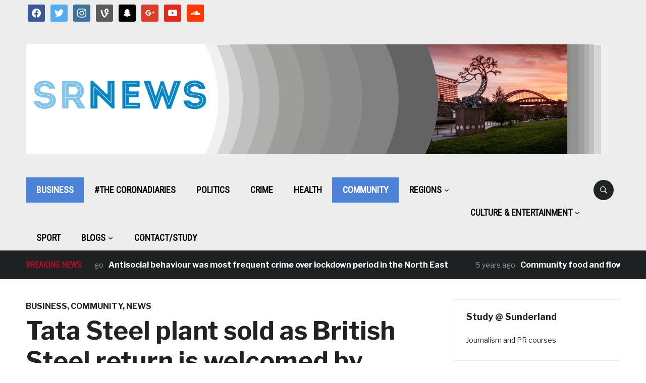

--- FILE ---
content_type: text/html; charset=UTF-8
request_url: https://www.sr-news.com/2016/06/01/british-steel-welcomed-by-unions/
body_size: 12253
content:
<!DOCTYPE html>
<html lang="en-GB">
<head>
    <meta charset="UTF-8">
    <meta name="viewport" content="width=device-width, initial-scale=1.0">
    <link rel="profile" href="http://gmpg.org/xfn/11">
    <link rel="pingback" href="https://www.sr-news.com/xmlrpc.php">

    <title>Tata Steel plant sold as British Steel return is welcomed by Unions &#8211; SR News</title>
<meta name='robots' content='max-image-preview:large' />
<link rel='dns-prefetch' href='//fonts.googleapis.com' />
<link rel="alternate" type="application/rss+xml" title="SR News &raquo; Feed" href="https://www.sr-news.com/feed/" />
<link rel="alternate" type="application/rss+xml" title="SR News &raquo; Comments Feed" href="https://www.sr-news.com/comments/feed/" />
<link rel="alternate" type="application/rss+xml" title="SR News &raquo; Tata Steel plant sold as British Steel return is welcomed by Unions Comments Feed" href="https://www.sr-news.com/2016/06/01/british-steel-welcomed-by-unions/feed/" />
<link rel="alternate" title="oEmbed (JSON)" type="application/json+oembed" href="https://www.sr-news.com/wp-json/oembed/1.0/embed?url=https%3A%2F%2Fwww.sr-news.com%2F2016%2F06%2F01%2Fbritish-steel-welcomed-by-unions%2F" />
<link rel="alternate" title="oEmbed (XML)" type="text/xml+oembed" href="https://www.sr-news.com/wp-json/oembed/1.0/embed?url=https%3A%2F%2Fwww.sr-news.com%2F2016%2F06%2F01%2Fbritish-steel-welcomed-by-unions%2F&#038;format=xml" />
<style id='wp-img-auto-sizes-contain-inline-css' type='text/css'>
img:is([sizes=auto i],[sizes^="auto," i]){contain-intrinsic-size:3000px 1500px}
/*# sourceURL=wp-img-auto-sizes-contain-inline-css */
</style>
<style id='wp-emoji-styles-inline-css' type='text/css'>

	img.wp-smiley, img.emoji {
		display: inline !important;
		border: none !important;
		box-shadow: none !important;
		height: 1em !important;
		width: 1em !important;
		margin: 0 0.07em !important;
		vertical-align: -0.1em !important;
		background: none !important;
		padding: 0 !important;
	}
/*# sourceURL=wp-emoji-styles-inline-css */
</style>
<style id='wp-block-library-inline-css' type='text/css'>
:root{--wp-block-synced-color:#7a00df;--wp-block-synced-color--rgb:122,0,223;--wp-bound-block-color:var(--wp-block-synced-color);--wp-editor-canvas-background:#ddd;--wp-admin-theme-color:#007cba;--wp-admin-theme-color--rgb:0,124,186;--wp-admin-theme-color-darker-10:#006ba1;--wp-admin-theme-color-darker-10--rgb:0,107,160.5;--wp-admin-theme-color-darker-20:#005a87;--wp-admin-theme-color-darker-20--rgb:0,90,135;--wp-admin-border-width-focus:2px}@media (min-resolution:192dpi){:root{--wp-admin-border-width-focus:1.5px}}.wp-element-button{cursor:pointer}:root .has-very-light-gray-background-color{background-color:#eee}:root .has-very-dark-gray-background-color{background-color:#313131}:root .has-very-light-gray-color{color:#eee}:root .has-very-dark-gray-color{color:#313131}:root .has-vivid-green-cyan-to-vivid-cyan-blue-gradient-background{background:linear-gradient(135deg,#00d084,#0693e3)}:root .has-purple-crush-gradient-background{background:linear-gradient(135deg,#34e2e4,#4721fb 50%,#ab1dfe)}:root .has-hazy-dawn-gradient-background{background:linear-gradient(135deg,#faaca8,#dad0ec)}:root .has-subdued-olive-gradient-background{background:linear-gradient(135deg,#fafae1,#67a671)}:root .has-atomic-cream-gradient-background{background:linear-gradient(135deg,#fdd79a,#004a59)}:root .has-nightshade-gradient-background{background:linear-gradient(135deg,#330968,#31cdcf)}:root .has-midnight-gradient-background{background:linear-gradient(135deg,#020381,#2874fc)}:root{--wp--preset--font-size--normal:16px;--wp--preset--font-size--huge:42px}.has-regular-font-size{font-size:1em}.has-larger-font-size{font-size:2.625em}.has-normal-font-size{font-size:var(--wp--preset--font-size--normal)}.has-huge-font-size{font-size:var(--wp--preset--font-size--huge)}.has-text-align-center{text-align:center}.has-text-align-left{text-align:left}.has-text-align-right{text-align:right}.has-fit-text{white-space:nowrap!important}#end-resizable-editor-section{display:none}.aligncenter{clear:both}.items-justified-left{justify-content:flex-start}.items-justified-center{justify-content:center}.items-justified-right{justify-content:flex-end}.items-justified-space-between{justify-content:space-between}.screen-reader-text{border:0;clip-path:inset(50%);height:1px;margin:-1px;overflow:hidden;padding:0;position:absolute;width:1px;word-wrap:normal!important}.screen-reader-text:focus{background-color:#ddd;clip-path:none;color:#444;display:block;font-size:1em;height:auto;left:5px;line-height:normal;padding:15px 23px 14px;text-decoration:none;top:5px;width:auto;z-index:100000}html :where(.has-border-color){border-style:solid}html :where([style*=border-top-color]){border-top-style:solid}html :where([style*=border-right-color]){border-right-style:solid}html :where([style*=border-bottom-color]){border-bottom-style:solid}html :where([style*=border-left-color]){border-left-style:solid}html :where([style*=border-width]){border-style:solid}html :where([style*=border-top-width]){border-top-style:solid}html :where([style*=border-right-width]){border-right-style:solid}html :where([style*=border-bottom-width]){border-bottom-style:solid}html :where([style*=border-left-width]){border-left-style:solid}html :where(img[class*=wp-image-]){height:auto;max-width:100%}:where(figure){margin:0 0 1em}html :where(.is-position-sticky){--wp-admin--admin-bar--position-offset:var(--wp-admin--admin-bar--height,0px)}@media screen and (max-width:600px){html :where(.is-position-sticky){--wp-admin--admin-bar--position-offset:0px}}

/*# sourceURL=wp-block-library-inline-css */
</style><style id='global-styles-inline-css' type='text/css'>
:root{--wp--preset--aspect-ratio--square: 1;--wp--preset--aspect-ratio--4-3: 4/3;--wp--preset--aspect-ratio--3-4: 3/4;--wp--preset--aspect-ratio--3-2: 3/2;--wp--preset--aspect-ratio--2-3: 2/3;--wp--preset--aspect-ratio--16-9: 16/9;--wp--preset--aspect-ratio--9-16: 9/16;--wp--preset--color--black: #000000;--wp--preset--color--cyan-bluish-gray: #abb8c3;--wp--preset--color--white: #ffffff;--wp--preset--color--pale-pink: #f78da7;--wp--preset--color--vivid-red: #cf2e2e;--wp--preset--color--luminous-vivid-orange: #ff6900;--wp--preset--color--luminous-vivid-amber: #fcb900;--wp--preset--color--light-green-cyan: #7bdcb5;--wp--preset--color--vivid-green-cyan: #00d084;--wp--preset--color--pale-cyan-blue: #8ed1fc;--wp--preset--color--vivid-cyan-blue: #0693e3;--wp--preset--color--vivid-purple: #9b51e0;--wp--preset--gradient--vivid-cyan-blue-to-vivid-purple: linear-gradient(135deg,rgb(6,147,227) 0%,rgb(155,81,224) 100%);--wp--preset--gradient--light-green-cyan-to-vivid-green-cyan: linear-gradient(135deg,rgb(122,220,180) 0%,rgb(0,208,130) 100%);--wp--preset--gradient--luminous-vivid-amber-to-luminous-vivid-orange: linear-gradient(135deg,rgb(252,185,0) 0%,rgb(255,105,0) 100%);--wp--preset--gradient--luminous-vivid-orange-to-vivid-red: linear-gradient(135deg,rgb(255,105,0) 0%,rgb(207,46,46) 100%);--wp--preset--gradient--very-light-gray-to-cyan-bluish-gray: linear-gradient(135deg,rgb(238,238,238) 0%,rgb(169,184,195) 100%);--wp--preset--gradient--cool-to-warm-spectrum: linear-gradient(135deg,rgb(74,234,220) 0%,rgb(151,120,209) 20%,rgb(207,42,186) 40%,rgb(238,44,130) 60%,rgb(251,105,98) 80%,rgb(254,248,76) 100%);--wp--preset--gradient--blush-light-purple: linear-gradient(135deg,rgb(255,206,236) 0%,rgb(152,150,240) 100%);--wp--preset--gradient--blush-bordeaux: linear-gradient(135deg,rgb(254,205,165) 0%,rgb(254,45,45) 50%,rgb(107,0,62) 100%);--wp--preset--gradient--luminous-dusk: linear-gradient(135deg,rgb(255,203,112) 0%,rgb(199,81,192) 50%,rgb(65,88,208) 100%);--wp--preset--gradient--pale-ocean: linear-gradient(135deg,rgb(255,245,203) 0%,rgb(182,227,212) 50%,rgb(51,167,181) 100%);--wp--preset--gradient--electric-grass: linear-gradient(135deg,rgb(202,248,128) 0%,rgb(113,206,126) 100%);--wp--preset--gradient--midnight: linear-gradient(135deg,rgb(2,3,129) 0%,rgb(40,116,252) 100%);--wp--preset--font-size--small: 13px;--wp--preset--font-size--medium: 20px;--wp--preset--font-size--large: 36px;--wp--preset--font-size--x-large: 42px;--wp--preset--spacing--20: 0.44rem;--wp--preset--spacing--30: 0.67rem;--wp--preset--spacing--40: 1rem;--wp--preset--spacing--50: 1.5rem;--wp--preset--spacing--60: 2.25rem;--wp--preset--spacing--70: 3.38rem;--wp--preset--spacing--80: 5.06rem;--wp--preset--shadow--natural: 6px 6px 9px rgba(0, 0, 0, 0.2);--wp--preset--shadow--deep: 12px 12px 50px rgba(0, 0, 0, 0.4);--wp--preset--shadow--sharp: 6px 6px 0px rgba(0, 0, 0, 0.2);--wp--preset--shadow--outlined: 6px 6px 0px -3px rgb(255, 255, 255), 6px 6px rgb(0, 0, 0);--wp--preset--shadow--crisp: 6px 6px 0px rgb(0, 0, 0);}:where(.is-layout-flex){gap: 0.5em;}:where(.is-layout-grid){gap: 0.5em;}body .is-layout-flex{display: flex;}.is-layout-flex{flex-wrap: wrap;align-items: center;}.is-layout-flex > :is(*, div){margin: 0;}body .is-layout-grid{display: grid;}.is-layout-grid > :is(*, div){margin: 0;}:where(.wp-block-columns.is-layout-flex){gap: 2em;}:where(.wp-block-columns.is-layout-grid){gap: 2em;}:where(.wp-block-post-template.is-layout-flex){gap: 1.25em;}:where(.wp-block-post-template.is-layout-grid){gap: 1.25em;}.has-black-color{color: var(--wp--preset--color--black) !important;}.has-cyan-bluish-gray-color{color: var(--wp--preset--color--cyan-bluish-gray) !important;}.has-white-color{color: var(--wp--preset--color--white) !important;}.has-pale-pink-color{color: var(--wp--preset--color--pale-pink) !important;}.has-vivid-red-color{color: var(--wp--preset--color--vivid-red) !important;}.has-luminous-vivid-orange-color{color: var(--wp--preset--color--luminous-vivid-orange) !important;}.has-luminous-vivid-amber-color{color: var(--wp--preset--color--luminous-vivid-amber) !important;}.has-light-green-cyan-color{color: var(--wp--preset--color--light-green-cyan) !important;}.has-vivid-green-cyan-color{color: var(--wp--preset--color--vivid-green-cyan) !important;}.has-pale-cyan-blue-color{color: var(--wp--preset--color--pale-cyan-blue) !important;}.has-vivid-cyan-blue-color{color: var(--wp--preset--color--vivid-cyan-blue) !important;}.has-vivid-purple-color{color: var(--wp--preset--color--vivid-purple) !important;}.has-black-background-color{background-color: var(--wp--preset--color--black) !important;}.has-cyan-bluish-gray-background-color{background-color: var(--wp--preset--color--cyan-bluish-gray) !important;}.has-white-background-color{background-color: var(--wp--preset--color--white) !important;}.has-pale-pink-background-color{background-color: var(--wp--preset--color--pale-pink) !important;}.has-vivid-red-background-color{background-color: var(--wp--preset--color--vivid-red) !important;}.has-luminous-vivid-orange-background-color{background-color: var(--wp--preset--color--luminous-vivid-orange) !important;}.has-luminous-vivid-amber-background-color{background-color: var(--wp--preset--color--luminous-vivid-amber) !important;}.has-light-green-cyan-background-color{background-color: var(--wp--preset--color--light-green-cyan) !important;}.has-vivid-green-cyan-background-color{background-color: var(--wp--preset--color--vivid-green-cyan) !important;}.has-pale-cyan-blue-background-color{background-color: var(--wp--preset--color--pale-cyan-blue) !important;}.has-vivid-cyan-blue-background-color{background-color: var(--wp--preset--color--vivid-cyan-blue) !important;}.has-vivid-purple-background-color{background-color: var(--wp--preset--color--vivid-purple) !important;}.has-black-border-color{border-color: var(--wp--preset--color--black) !important;}.has-cyan-bluish-gray-border-color{border-color: var(--wp--preset--color--cyan-bluish-gray) !important;}.has-white-border-color{border-color: var(--wp--preset--color--white) !important;}.has-pale-pink-border-color{border-color: var(--wp--preset--color--pale-pink) !important;}.has-vivid-red-border-color{border-color: var(--wp--preset--color--vivid-red) !important;}.has-luminous-vivid-orange-border-color{border-color: var(--wp--preset--color--luminous-vivid-orange) !important;}.has-luminous-vivid-amber-border-color{border-color: var(--wp--preset--color--luminous-vivid-amber) !important;}.has-light-green-cyan-border-color{border-color: var(--wp--preset--color--light-green-cyan) !important;}.has-vivid-green-cyan-border-color{border-color: var(--wp--preset--color--vivid-green-cyan) !important;}.has-pale-cyan-blue-border-color{border-color: var(--wp--preset--color--pale-cyan-blue) !important;}.has-vivid-cyan-blue-border-color{border-color: var(--wp--preset--color--vivid-cyan-blue) !important;}.has-vivid-purple-border-color{border-color: var(--wp--preset--color--vivid-purple) !important;}.has-vivid-cyan-blue-to-vivid-purple-gradient-background{background: var(--wp--preset--gradient--vivid-cyan-blue-to-vivid-purple) !important;}.has-light-green-cyan-to-vivid-green-cyan-gradient-background{background: var(--wp--preset--gradient--light-green-cyan-to-vivid-green-cyan) !important;}.has-luminous-vivid-amber-to-luminous-vivid-orange-gradient-background{background: var(--wp--preset--gradient--luminous-vivid-amber-to-luminous-vivid-orange) !important;}.has-luminous-vivid-orange-to-vivid-red-gradient-background{background: var(--wp--preset--gradient--luminous-vivid-orange-to-vivid-red) !important;}.has-very-light-gray-to-cyan-bluish-gray-gradient-background{background: var(--wp--preset--gradient--very-light-gray-to-cyan-bluish-gray) !important;}.has-cool-to-warm-spectrum-gradient-background{background: var(--wp--preset--gradient--cool-to-warm-spectrum) !important;}.has-blush-light-purple-gradient-background{background: var(--wp--preset--gradient--blush-light-purple) !important;}.has-blush-bordeaux-gradient-background{background: var(--wp--preset--gradient--blush-bordeaux) !important;}.has-luminous-dusk-gradient-background{background: var(--wp--preset--gradient--luminous-dusk) !important;}.has-pale-ocean-gradient-background{background: var(--wp--preset--gradient--pale-ocean) !important;}.has-electric-grass-gradient-background{background: var(--wp--preset--gradient--electric-grass) !important;}.has-midnight-gradient-background{background: var(--wp--preset--gradient--midnight) !important;}.has-small-font-size{font-size: var(--wp--preset--font-size--small) !important;}.has-medium-font-size{font-size: var(--wp--preset--font-size--medium) !important;}.has-large-font-size{font-size: var(--wp--preset--font-size--large) !important;}.has-x-large-font-size{font-size: var(--wp--preset--font-size--x-large) !important;}
/*# sourceURL=global-styles-inline-css */
</style>

<style id='classic-theme-styles-inline-css' type='text/css'>
/*! This file is auto-generated */
.wp-block-button__link{color:#fff;background-color:#32373c;border-radius:9999px;box-shadow:none;text-decoration:none;padding:calc(.667em + 2px) calc(1.333em + 2px);font-size:1.125em}.wp-block-file__button{background:#32373c;color:#fff;text-decoration:none}
/*# sourceURL=/wp-includes/css/classic-themes.min.css */
</style>
<link rel='stylesheet' id='contact-form-7-css' href='https://www.sr-news.com/wp-content/plugins/contact-form-7/includes/css/styles.css?ver=6.1.4' type='text/css' media='all' />
<link rel='stylesheet' id='ppress-frontend-css' href='https://www.sr-news.com/wp-content/plugins/wp-user-avatar/assets/css/frontend.min.css?ver=4.16.8' type='text/css' media='all' />
<link rel='stylesheet' id='ppress-flatpickr-css' href='https://www.sr-news.com/wp-content/plugins/wp-user-avatar/assets/flatpickr/flatpickr.min.css?ver=4.16.8' type='text/css' media='all' />
<link rel='stylesheet' id='ppress-select2-css' href='https://www.sr-news.com/wp-content/plugins/wp-user-avatar/assets/select2/select2.min.css?ver=144dbdcc6ce6687373971fea9a21d406' type='text/css' media='all' />
<link rel='stylesheet' id='zoom-theme-utils-css-css' href='https://www.sr-news.com/wp-content/themes/domino/functions/wpzoom/assets/css/theme-utils.css?ver=144dbdcc6ce6687373971fea9a21d406' type='text/css' media='all' />
<link rel='stylesheet' id='domino-google-fonts-css' href='https://fonts.googleapis.com/css?family=Libre+Franklin%3Aregular%2C700%2C700i%2Citalic%7CRoboto+Condensed&#038;display=swap&#038;ver=144dbdcc6ce6687373971fea9a21d406' type='text/css' media='all' />
<link rel='stylesheet' id='domino-style-css' href='https://www.sr-news.com/wp-content/themes/domino/style.css?ver=2.0.21' type='text/css' media='all' />
<link rel='stylesheet' id='media-queries-css' href='https://www.sr-news.com/wp-content/themes/domino/css/media-queries.css?ver=2.0.21' type='text/css' media='all' />
<link rel='stylesheet' id='domino-style-color-default-css' href='https://www.sr-news.com/wp-content/themes/domino/styles/default.css?ver=2.0.21' type='text/css' media='all' />
<link rel='stylesheet' id='dashicons-css' href='https://www.sr-news.com/wp-includes/css/dashicons.min.css?ver=144dbdcc6ce6687373971fea9a21d406' type='text/css' media='all' />
<link rel='stylesheet' id='wpzoom-social-icons-socicon-css' href='https://www.sr-news.com/wp-content/plugins/social-icons-widget-by-wpzoom/assets/css/wpzoom-socicon.css?ver=1768517907' type='text/css' media='all' />
<link rel='stylesheet' id='wpzoom-social-icons-genericons-css' href='https://www.sr-news.com/wp-content/plugins/social-icons-widget-by-wpzoom/assets/css/genericons.css?ver=1768517907' type='text/css' media='all' />
<link rel='stylesheet' id='wpzoom-social-icons-academicons-css' href='https://www.sr-news.com/wp-content/plugins/social-icons-widget-by-wpzoom/assets/css/academicons.min.css?ver=1768517907' type='text/css' media='all' />
<link rel='stylesheet' id='wpzoom-social-icons-font-awesome-3-css' href='https://www.sr-news.com/wp-content/plugins/social-icons-widget-by-wpzoom/assets/css/font-awesome-3.min.css?ver=1768517907' type='text/css' media='all' />
<link rel='stylesheet' id='wpzoom-social-icons-styles-css' href='https://www.sr-news.com/wp-content/plugins/social-icons-widget-by-wpzoom/assets/css/wpzoom-social-icons-styles.css?ver=1768517907' type='text/css' media='all' />
<link rel='stylesheet' id='tablepress-default-css' href='https://www.sr-news.com/wp-content/plugins/tablepress/css/build/default.css?ver=3.2.6' type='text/css' media='all' />
<link rel='stylesheet' id='jquery-magnific-popup-css' href='https://www.sr-news.com/wp-content/plugins/cyclone-slider-pro/libs/magnific-popup/magnific-popup.css?ver=2.9.6' type='text/css' media='all' />
<link rel='stylesheet' id='cyclone-template-style-dark-css' href='https://www.sr-news.com/wp-content/plugins/cyclone-slider-pro/templates/dark/style.css?ver=2.9.6' type='text/css' media='all' />
<link rel='stylesheet' id='cyclone-template-style-default-css' href='https://www.sr-news.com/wp-content/plugins/cyclone-slider-pro/templates/default/style.css?ver=2.9.6' type='text/css' media='all' />
<link rel='stylesheet' id='cyclone-template-style-galleria-css' href='https://www.sr-news.com/wp-content/plugins/cyclone-slider-pro/templates/galleria/style.css?ver=2.9.6' type='text/css' media='all' />
<link rel='stylesheet' id='cyclone-template-style-standard-css' href='https://www.sr-news.com/wp-content/plugins/cyclone-slider-pro/templates/standard/style.css?ver=2.9.6' type='text/css' media='all' />
<link rel='stylesheet' id='cyclone-template-style-text-css' href='https://www.sr-news.com/wp-content/plugins/cyclone-slider-pro/templates/text/style.css?ver=2.9.6' type='text/css' media='all' />
<link rel='stylesheet' id='cyclone-template-style-thumbnails-css' href='https://www.sr-news.com/wp-content/plugins/cyclone-slider-pro/templates/thumbnails/style.css?ver=2.9.6' type='text/css' media='all' />
<link rel='preload' as='font'  id='wpzoom-social-icons-font-academicons-woff2-css' href='https://www.sr-news.com/wp-content/plugins/social-icons-widget-by-wpzoom/assets/font/academicons.woff2?v=1.9.2'  type='font/woff2' crossorigin />
<link rel='preload' as='font'  id='wpzoom-social-icons-font-fontawesome-3-woff2-css' href='https://www.sr-news.com/wp-content/plugins/social-icons-widget-by-wpzoom/assets/font/fontawesome-webfont.woff2?v=4.7.0'  type='font/woff2' crossorigin />
<link rel='preload' as='font'  id='wpzoom-social-icons-font-genericons-woff-css' href='https://www.sr-news.com/wp-content/plugins/social-icons-widget-by-wpzoom/assets/font/Genericons.woff'  type='font/woff' crossorigin />
<link rel='preload' as='font'  id='wpzoom-social-icons-font-socicon-woff2-css' href='https://www.sr-news.com/wp-content/plugins/social-icons-widget-by-wpzoom/assets/font/socicon.woff2?v=4.5.4'  type='font/woff2' crossorigin />
<script type="text/javascript" src="https://www.sr-news.com/wp-includes/js/jquery/jquery.min.js?ver=3.7.1" id="jquery-core-js"></script>
<script type="text/javascript" src="https://www.sr-news.com/wp-includes/js/jquery/jquery-migrate.min.js?ver=3.4.1" id="jquery-migrate-js"></script>
<script type="text/javascript" src="https://www.sr-news.com/wp-content/plugins/wp-user-avatar/assets/flatpickr/flatpickr.min.js?ver=4.16.8" id="ppress-flatpickr-js"></script>
<script type="text/javascript" src="https://www.sr-news.com/wp-content/plugins/wp-user-avatar/assets/select2/select2.min.js?ver=4.16.8" id="ppress-select2-js"></script>
<script type="text/javascript" src="https://www.sr-news.com/wp-content/themes/domino/js/init.js?ver=144dbdcc6ce6687373971fea9a21d406" id="wpzoom-init-js"></script>
<link rel="https://api.w.org/" href="https://www.sr-news.com/wp-json/" /><link rel="alternate" title="JSON" type="application/json" href="https://www.sr-news.com/wp-json/wp/v2/posts/35205" /><link rel="EditURI" type="application/rsd+xml" title="RSD" href="https://www.sr-news.com/xmlrpc.php?rsd" />

<link rel="canonical" href="https://www.sr-news.com/2016/06/01/british-steel-welcomed-by-unions/" />
<link rel='shortlink' href='https://www.sr-news.com/?p=35205' />
<!-- WPZOOM Theme / Framework -->
<meta name="generator" content="Domino Magazine 2.0.21" />
<meta name="generator" content="WPZOOM Framework 1.9.16" />
<style>
#navbar-top {
display: none;
}
</style>
<!-- Begin Theme Custom CSS -->
<style type="text/css" id="domino-custom-css">
a:hover, #news-ticker dd a:hover, .widget .tabbernav li a:hover, .recent-posts .cat-links a:hover, .readmore_button a:hover, .woocommerce #respond input#submit:hover, .woocommerce a.button:hover, .woocommerce button.button:not(.alt):hover, .woocommerce input.button:hover{color:#248fd6;}#header{background:#ededed;}.top-navbar .navbar-nav .current-menu-item > a, .top-navbar .navbar-nav .current_page_item > a, .top-navbar .navbar-nav .current-menu-parent > a{color:#248fd6;}.main-navbar .navbar-nav > li > a{color:#0a0a0a;}.main-navbar .navbar-nav > li > a:hover{color:#248fd6;}.main-navbar .navbar-nav > .current-menu-item > a,.main-navbar .navbar-nav > .current_page_item > a, .main-navbar .navbar-nav >  .current-menu-parent > a, .main-navbar .navbar-nav > .current_page_parent > a{background-color:#4d83d6;}#news-ticker h3{color:#af0f25;}.site-info-top a:hover{color:#248fd6;}
</style>
<!-- End Theme Custom CSS -->
<style type="text/css" id="custom-background-css">
body.custom-background { background-color: #ffffff; }
</style>
			<style type="text/css" id="wp-custom-css">
			/*
You can add your own CSS here.

Click the help icon above to learn more.
*/

.header_social {
	float: left;
}		</style>
		</head>


<body class="wp-singular post-template-default single single-post postid-35205 single-format-standard custom-background wp-custom-logo wp-theme-domino wpz_layout_full wpz_width_1400">


<div class="page-wrap theia-exception">

    <div class="domino_boxed_layout">

        <header id="header">

            <nav class="navbar" role="navigation">

                <nav class="top-navbar" role="navigation">

                    <div class="inner-wrap">

                        <div class="header_social">
                            <div id="zoom-social-icons-widget-2" class="widget zoom-social-icons-widget"><h3 class="title"><span>Follow us</span></h3>
		
<ul class="zoom-social-icons-list zoom-social-icons-list--with-canvas zoom-social-icons-list--rounded zoom-social-icons-list--no-labels">

		
				<li class="zoom-social_icons-list__item">
		<a class="zoom-social_icons-list__link" href="https://www.facebook.com/srnewsnow/" target="_blank" title="Friend me on Facebook" >
									
						<span class="screen-reader-text">facebook</span>
			
						<span class="zoom-social_icons-list-span social-icon socicon socicon-facebook" data-hover-rule="background-color" data-hover-color="#3b5998" style="background-color : #3b5998; font-size: 18px; padding:8px" ></span>
			
					</a>
	</li>

	
				<li class="zoom-social_icons-list__item">
		<a class="zoom-social_icons-list__link" href="https://twitter.com/SRNewsNow" target="_blank" title="Follow Me" >
									
						<span class="screen-reader-text">twitter</span>
			
						<span class="zoom-social_icons-list-span social-icon socicon socicon-twitter" data-hover-rule="background-color" data-hover-color="#55acee" style="background-color : #55acee; font-size: 18px; padding:8px" ></span>
			
					</a>
	</li>

	
				<li class="zoom-social_icons-list__item">
		<a class="zoom-social_icons-list__link" href="https://www.instagram.com/srnews/" target="_blank" title="Instagram" >
									
						<span class="screen-reader-text">instagram</span>
			
						<span class="zoom-social_icons-list-span social-icon socicon socicon-instagram" data-hover-rule="background-color" data-hover-color="#3f729b" style="background-color : #3f729b; font-size: 18px; padding:8px" ></span>
			
					</a>
	</li>

	
				<li class="zoom-social_icons-list__item">
		<a class="zoom-social_icons-list__link" href="https://vine.co/SR.News" target="_blank" title="" >
									
						<span class="screen-reader-text">vine</span>
			
						<span class="zoom-social_icons-list-span social-icon socicon socicon-vine" data-hover-rule="background-color" data-hover-color="#5a5a59" style="background-color : #5a5a59; font-size: 18px; padding:8px" ></span>
			
					</a>
	</li>

	
				<li class="zoom-social_icons-list__item">
		<a class="zoom-social_icons-list__link" href="https://snapchat/srnews" target="_blank" title="" >
									
						<span class="screen-reader-text">snapchat</span>
			
						<span class="zoom-social_icons-list-span social-icon socicon socicon-snapchat" data-hover-rule="background-color" data-hover-color="#000000" style="background-color : #000000; font-size: 18px; padding:8px" ></span>
			
					</a>
	</li>

	
				<li class="zoom-social_icons-list__item">
		<a class="zoom-social_icons-list__link" href="https://plus.google.com/u/3/b/107443473847824818456/107443473847824818456" target="_blank" title="" >
									
						<span class="screen-reader-text">google</span>
			
						<span class="zoom-social_icons-list-span social-icon socicon socicon-google" data-hover-rule="background-color" data-hover-color="#d93e2d" style="background-color : #d93e2d; font-size: 18px; padding:8px" ></span>
			
					</a>
	</li>

	
				<li class="zoom-social_icons-list__item">
		<a class="zoom-social_icons-list__link" href="https://www.youtube.com/channel/UCFDyr8Hf-EiJ_mdukZV9U8Q" target="_blank" title="" >
									
						<span class="screen-reader-text">youtube</span>
			
						<span class="zoom-social_icons-list-span social-icon socicon socicon-youtube" data-hover-rule="background-color" data-hover-color="#e02a20" style="background-color : #e02a20; font-size: 18px; padding:8px" ></span>
			
					</a>
	</li>

	
				<li class="zoom-social_icons-list__item">
		<a class="zoom-social_icons-list__link" href="https://soundcloud.com/srnews" target="_blank" title="" >
									
						<span class="screen-reader-text">soundcloud</span>
			
						<span class="zoom-social_icons-list-span social-icon socicon socicon-soundcloud" data-hover-rule="background-color" data-hover-color="#fe3801" style="background-color : #fe3801; font-size: 18px; padding:8px" ></span>
			
					</a>
	</li>

	
</ul>

		</div>
                        </div>


                        <div class="navbar-header">
                            
                               <a class="navbar-toggle" href="#menu-top-slide">
                                   <span class="icon-bar"></span>
                                   <span class="icon-bar"></span>
                                   <span class="icon-bar"></span>
                               </a>


                               <div id="menu-top-slide" class="menu-footer-container"><ul id="menu-footer" class="menu"><li id="menu-item-18048" class="menu-item menu-item-type-post_type menu-item-object-page menu-item-18048"><a href="https://www.sr-news.com/contact-us/">Contact us</a></li>
</ul></div>
                        </div>


                        <div id="navbar-top">

                            <div class="menu-footer-container"><ul id="menu-footer-1" class="nav navbar-nav dropdown sf-menu"><li class="menu-item menu-item-type-post_type menu-item-object-page menu-item-18048"><a href="https://www.sr-news.com/contact-us/">Contact us</a></li>
</ul></div>
                        </div><!-- #navbar-top -->

                    </div><!-- ./inner-wrap -->

                </nav><!-- .navbar -->

                <div class="clear"></div>

            </nav><!-- .navbar -->



            <div class="inner-wrap">

                <div class="navbar-brand-wpz">

                    <a href="https://www.sr-news.com/" class="custom-logo-link" rel="home" itemprop="url"><img width="1400" height="265" src="https://www.sr-news.com/wp-content/uploads/2020/11/sr-news.png" class="custom-logo no-lazyload no-lazy a3-notlazy" alt="Sr news website banner" itemprop="logo" decoding="async" fetchpriority="high" srcset="https://www.sr-news.com/wp-content/uploads/2020/11/sr-news.png 1400w, https://www.sr-news.com/wp-content/uploads/2020/11/sr-news-768x145.png 768w, https://www.sr-news.com/wp-content/uploads/2020/11/sr-news-291x55.png 291w" sizes="(max-width: 1400px) 100vw, 1400px" /></a>
                    <p class="tagline"></p>

                </div><!-- .navbar-brand -->

                

            </div><!-- /.inner-wrap -->


            <div class="clear"></div>


            <nav class="navbar" role="navigation">

                <nav class="main-navbar" role="navigation">

                    <div class="inner-wrap clearfix">

                        <div id="sb-search" class="sb-search">
                            <form method="get" id="searchform" action="https://www.sr-news.com/">
	<input type="search" class="sb-search-input" placeholder="Search..."  name="s" id="s" autocomplete="off" />
    <input type="submit" id="searchsubmit" class="sb-search-submit" value="Search" />
    <span class="sb-icon-search"></span>
</form>                        </div>


                        <div class="navbar-header">
                            
                               <a class="navbar-toggle" href="#menu-main-slide">
                                   <span class="icon-bar"></span>
                                   <span class="icon-bar"></span>
                                   <span class="icon-bar"></span>
                               </a>


                               <div id="menu-main-slide" class="menu-navbar-container"><ul id="menu-navbar" class="menu"><li id="menu-item-22068" class="menu-item menu-item-type-taxonomy menu-item-object-category current-post-ancestor current-menu-parent current-post-parent menu-item-22068"><a href="https://www.sr-news.com/category/business/">Business</a></li>
<li id="menu-item-64219" class="menu-item menu-item-type-taxonomy menu-item-object-category menu-item-64219"><a href="https://www.sr-news.com/category/coronadiaries/">#The CoronaDiaries</a></li>
<li id="menu-item-16667" class="menu-item menu-item-type-taxonomy menu-item-object-category menu-item-16667"><a href="https://www.sr-news.com/category/politics/">Politics</a></li>
<li id="menu-item-16663" class="menu-item menu-item-type-taxonomy menu-item-object-category menu-item-16663"><a href="https://www.sr-news.com/category/crime/">Crime</a></li>
<li id="menu-item-16398" class="menu-item menu-item-type-taxonomy menu-item-object-category menu-item-16398"><a href="https://www.sr-news.com/category/health/">Health</a></li>
<li id="menu-item-53619" class="menu-item menu-item-type-taxonomy menu-item-object-category current-post-ancestor current-menu-parent current-post-parent menu-item-53619"><a href="https://www.sr-news.com/category/community/">Community</a></li>
<li id="menu-item-26906" class="menu-item menu-item-type-taxonomy menu-item-object-category menu-item-has-children menu-item-26906"><a href="https://www.sr-news.com/category/multi-media/">Regions</a>
<ul class="sub-menu">
	<li id="menu-item-35894" class="menu-item menu-item-type-taxonomy menu-item-object-category menu-item-35894"><a href="https://www.sr-news.com/category/sunderland-2/">Sunderland</a></li>
	<li id="menu-item-35895" class="menu-item menu-item-type-taxonomy menu-item-object-category menu-item-35895"><a href="https://www.sr-news.com/category/newcastle-2/">Newcastle</a></li>
	<li id="menu-item-35896" class="menu-item menu-item-type-taxonomy menu-item-object-category menu-item-35896"><a href="https://www.sr-news.com/category/south-tyneside-2/">South Tyneside</a></li>
	<li id="menu-item-35897" class="menu-item menu-item-type-taxonomy menu-item-object-category menu-item-35897"><a href="https://www.sr-news.com/category/north-tyneside/">North Tyneside</a></li>
	<li id="menu-item-35898" class="menu-item menu-item-type-taxonomy menu-item-object-category menu-item-35898"><a href="https://www.sr-news.com/category/gateshead/">Gateshead</a></li>
</ul>
</li>
<li id="menu-item-16664" class="menu-item menu-item-type-taxonomy menu-item-object-category menu-item-has-children menu-item-16664"><a href="https://www.sr-news.com/category/culture/">Culture &#038; Entertainment</a>
<ul class="sub-menu">
	<li id="menu-item-22070" class="menu-item menu-item-type-custom menu-item-object-custom menu-item-22070"><a href="http://www.northernlightsuk.co.uk/">Northern Lights</a></li>
	<li id="menu-item-22071" class="menu-item menu-item-type-custom menu-item-object-custom menu-item-22071"><a href="http://www.fashion-north.com/">Fashion North</a></li>
	<li id="menu-item-38044" class="menu-item menu-item-type-custom menu-item-object-custom menu-item-38044"><a href="http://radioplayerhosting.com/stations/live/1081/index.html">Spark Sunderland</a></li>
</ul>
</li>
<li id="menu-item-22077" class="menu-item menu-item-type-custom menu-item-object-custom menu-item-22077"><a href="https://sportsbyte.sunderland.ac.uk/">Sport</a></li>
<li id="menu-item-70204" class="menu-item menu-item-type-post_type menu-item-object-page menu-item-has-children menu-item-70204"><a href="https://www.sr-news.com/sample-page/">BLOGS</a>
<ul class="sub-menu">
	<li id="menu-item-70205" class="menu-item menu-item-type-taxonomy menu-item-object-category menu-item-70205"><a href="https://www.sr-news.com/category/coronadiaries/">#The CoronaDiaries</a></li>
	<li id="menu-item-69451" class="menu-item menu-item-type-taxonomy menu-item-object-category menu-item-69451"><a href="https://www.sr-news.com/category/the-hedgehog-blog/">The Hedgehog Blog</a></li>
</ul>
</li>
<li id="menu-item-36775" class="menu-item menu-item-type-post_type menu-item-object-page menu-item-36775"><a href="https://www.sr-news.com/contact-us/">Contact/Study</a></li>
</ul></div>
                        </div>


                        <div id="navbar-main">

                            <div class="menu-navbar-container"><ul id="menu-navbar-1" class="nav navbar-nav dropdown sf-menu"><li class="menu-item menu-item-type-taxonomy menu-item-object-category current-post-ancestor current-menu-parent current-post-parent menu-item-22068"><a href="https://www.sr-news.com/category/business/">Business</a></li>
<li class="menu-item menu-item-type-taxonomy menu-item-object-category menu-item-64219"><a href="https://www.sr-news.com/category/coronadiaries/">#The CoronaDiaries</a></li>
<li class="menu-item menu-item-type-taxonomy menu-item-object-category menu-item-16667"><a href="https://www.sr-news.com/category/politics/">Politics</a></li>
<li class="menu-item menu-item-type-taxonomy menu-item-object-category menu-item-16663"><a href="https://www.sr-news.com/category/crime/">Crime</a></li>
<li class="menu-item menu-item-type-taxonomy menu-item-object-category menu-item-16398"><a href="https://www.sr-news.com/category/health/">Health</a></li>
<li class="menu-item menu-item-type-taxonomy menu-item-object-category current-post-ancestor current-menu-parent current-post-parent menu-item-53619"><a href="https://www.sr-news.com/category/community/">Community</a></li>
<li class="menu-item menu-item-type-taxonomy menu-item-object-category menu-item-has-children menu-item-26906"><a href="https://www.sr-news.com/category/multi-media/">Regions</a>
<ul class="sub-menu">
	<li class="menu-item menu-item-type-taxonomy menu-item-object-category menu-item-35894"><a href="https://www.sr-news.com/category/sunderland-2/">Sunderland</a></li>
	<li class="menu-item menu-item-type-taxonomy menu-item-object-category menu-item-35895"><a href="https://www.sr-news.com/category/newcastle-2/">Newcastle</a></li>
	<li class="menu-item menu-item-type-taxonomy menu-item-object-category menu-item-35896"><a href="https://www.sr-news.com/category/south-tyneside-2/">South Tyneside</a></li>
	<li class="menu-item menu-item-type-taxonomy menu-item-object-category menu-item-35897"><a href="https://www.sr-news.com/category/north-tyneside/">North Tyneside</a></li>
	<li class="menu-item menu-item-type-taxonomy menu-item-object-category menu-item-35898"><a href="https://www.sr-news.com/category/gateshead/">Gateshead</a></li>
</ul>
</li>
<li class="menu-item menu-item-type-taxonomy menu-item-object-category menu-item-has-children menu-item-16664"><a href="https://www.sr-news.com/category/culture/">Culture &#038; Entertainment</a>
<ul class="sub-menu">
	<li class="menu-item menu-item-type-custom menu-item-object-custom menu-item-22070"><a href="http://www.northernlightsuk.co.uk/">Northern Lights</a></li>
	<li class="menu-item menu-item-type-custom menu-item-object-custom menu-item-22071"><a href="http://www.fashion-north.com/">Fashion North</a></li>
	<li class="menu-item menu-item-type-custom menu-item-object-custom menu-item-38044"><a href="http://radioplayerhosting.com/stations/live/1081/index.html">Spark Sunderland</a></li>
</ul>
</li>
<li class="menu-item menu-item-type-custom menu-item-object-custom menu-item-22077"><a href="https://sportsbyte.sunderland.ac.uk/">Sport</a></li>
<li class="menu-item menu-item-type-post_type menu-item-object-page menu-item-has-children menu-item-70204"><a href="https://www.sr-news.com/sample-page/">BLOGS</a>
<ul class="sub-menu">
	<li class="menu-item menu-item-type-taxonomy menu-item-object-category menu-item-70205"><a href="https://www.sr-news.com/category/coronadiaries/">#The CoronaDiaries</a></li>
	<li class="menu-item menu-item-type-taxonomy menu-item-object-category menu-item-69451"><a href="https://www.sr-news.com/category/the-hedgehog-blog/">The Hedgehog Blog</a></li>
</ul>
</li>
<li class="menu-item menu-item-type-post_type menu-item-object-page menu-item-36775"><a href="https://www.sr-news.com/contact-us/">Contact/Study</a></li>
</ul></div>

                        </div><!-- #navbar-main -->

                    </div><!-- /.inner-wrap -->

                    <div class="clear"></div>

                </nav><!-- .main-navbar -->

            </nav><!-- .navbar -->

        </header>

        
            

    <div id="news-ticker">
        <div class="inner-wrap clearfix">

            <h3>Breaking News</h3>

            <div class="news-ticker-container">
                <dl id="ticker">

                    
                        <dt>5 years ago </dt>
                        <dd><a href="https://www.sr-news.com/2021/06/01/antisocial-behaviour-was-most-frequent-crime-over-lockdown-period-in-the-north-east/" title="Antisocial behaviour was most frequent crime over lockdown period in the North East">Antisocial behaviour was most frequent crime over lockdown period in the North East</a></dd>

                    
                        <dt>5 years ago </dt>
                        <dd><a href="https://www.sr-news.com/2021/06/01/community-food-and-flower-gardens-to-liven-up-heatons-concrete-streets-and-empty-backyards/" title="Community food and flower gardens to liven up Heaton&#8217;s concrete streets and empty backyards">Community food and flower gardens to liven up Heaton&#8217;s concrete streets and empty backyards</a></dd>

                    
                        <dt>5 years ago </dt>
                        <dd><a href="https://www.sr-news.com/2021/05/24/newcastle-university-societies-struggle-under-effects-of-covid-19/" title="Newcastle University societies struggle under effects of Covid-19">Newcastle University societies struggle under effects of Covid-19</a></dd>

                    
                        <dt>5 years ago </dt>
                        <dd><a href="https://www.sr-news.com/2021/05/19/sunderlands-new-fine-dining-restaurant-undisclosed-opens-up-for-vip-launch-night/" title="Sunderland&#8217;s new fine dining restaurant Undisclosed opens up for VIP launch night">Sunderland&#8217;s new fine dining restaurant Undisclosed opens up for VIP launch night</a></dd>

                    
                        <dt>5 years ago </dt>
                        <dd><a href="https://www.sr-news.com/2021/05/17/hartlepool-united-football-club-tackle-mental-health-issues-in-sport/" title="Hartlepool United Football Club tackle mental health issues in sport">Hartlepool United Football Club tackle mental health issues in sport</a></dd>

                    
                    
                </dl>
            </div>

        </div><!-- /.inner-wrap -->
    </div><!-- #news-ticker -->


        

    <main id="main" class="site-main" role="main">

        <div class="inner-wrap">

            
                <div class="content-area">

                    
<article id="post-35205" class="post-35205 post type-post status-publish format-standard has-post-thumbnail category-business category-community category-news tag-british-steel tag-greybull tag-long-products tag-scunthorpe tag-tata-steel tag-uk">

    <header class="entry-header">

        
        <span class="entry-category"><a href="https://www.sr-news.com/category/business/" rel="category tag">Business</a>, <a href="https://www.sr-news.com/category/community/" rel="category tag">Community</a>, <a href="https://www.sr-news.com/category/news/" rel="category tag">News</a></span>
        <h1 class="entry-title">Tata Steel plant sold as British Steel return is welcomed by Unions</h1>

        <div class="entry-meta">
            <span class="entry-author vcard author">Written by  <a class="url fn n" href="https://www.sr-news.com/author/bg87zh/">Divvya Jayakumar</a></span>
            
                <span class="entry-date">on <time class="entry-date updated published" datetime="2016-06-01T11:19:54+01:00">1st June 2016</time> </span>

            

                    </div>

    </header><!-- .entry-header -->


    <div class="clear"></div>

    <div class="post-area">

        	<div class="related_posts">
		<h3 class="title">More in Business:</h3>

		<ul>

			
			<li id="post-73926" class="post-grid">

                                    <a href="https://www.sr-news.com/2021/05/19/sunderlands-new-fine-dining-restaurant-undisclosed-opens-up-for-vip-launch-night/" title="Permalink to Sunderland&#8217;s new fine dining restaurant Undisclosed opens up for VIP launch night">
                        <img width="131" height="131" src="https://www.sr-news.com/wp-content/uploads/2021/05/169151806_2455428957925469_6269927502222437718_n.png" class="attachment-loop-related size-loop-related wp-post-image" alt="" decoding="async" srcset="https://www.sr-news.com/wp-content/uploads/2021/05/169151806_2455428957925469_6269927502222437718_n.png 1200w, https://www.sr-news.com/wp-content/uploads/2021/05/169151806_2455428957925469_6269927502222437718_n-768x768.png 768w, https://www.sr-news.com/wp-content/uploads/2021/05/169151806_2455428957925469_6269927502222437718_n-55x55.png 55w" sizes="(max-width: 131px) 100vw, 131px" />                    </a>
                
				<a href="https://www.sr-news.com/2021/05/19/sunderlands-new-fine-dining-restaurant-undisclosed-opens-up-for-vip-launch-night/" title="Permalink to Sunderland&#8217;s new fine dining restaurant Undisclosed opens up for VIP launch night" rel="bookmark">Sunderland&#8217;s new fine dining restaurant Undisclosed opens up for VIP launch night</a>
				<span class="date">19th May 2021</span>

			</li><!-- end #post-73926 -->

			
			<li id="post-73920" class="post-grid">

                                    <a href="https://www.sr-news.com/2021/05/18/olivier-award-winner-set-to-open-a-fringe-theatre-in-whitley-bay/" title="Permalink to Olivier Award winner set to open a fringe theatre in Whitley Bay">
                        <img width="175" height="131" src="https://www.sr-news.com/wp-content/uploads/2021/05/0-1.jpg" class="attachment-loop-related size-loop-related wp-post-image" alt="" decoding="async" srcset="https://www.sr-news.com/wp-content/uploads/2021/05/0-1.jpg 480w, https://www.sr-news.com/wp-content/uploads/2021/05/0-1-73x55.jpg 73w" sizes="(max-width: 175px) 100vw, 175px" />                    </a>
                
				<a href="https://www.sr-news.com/2021/05/18/olivier-award-winner-set-to-open-a-fringe-theatre-in-whitley-bay/" title="Permalink to Olivier Award winner set to open a fringe theatre in Whitley Bay" rel="bookmark">Olivier Award winner set to open a fringe theatre in Whitley Bay</a>
				<span class="date">18th May 2021</span>

			</li><!-- end #post-73920 -->

			
			<li id="post-73870" class="post-grid post-last">

                                    <a href="https://www.sr-news.com/2021/05/17/empowering-reverse-mentoring-scheme-prepares-student-for-business/" title="Permalink to &#8216;Empowering&#8217; reverse mentoring scheme prepares student for business">
                        <img width="87" height="131" src="https://www.sr-news.com/wp-content/uploads/2021/05/2021pr082pic2-scaled.jpg" class="attachment-loop-related size-loop-related wp-post-image" alt="" decoding="async" loading="lazy" srcset="https://www.sr-news.com/wp-content/uploads/2021/05/2021pr082pic2-scaled.jpg 1707w, https://www.sr-news.com/wp-content/uploads/2021/05/2021pr082pic2-768x1152.jpg 768w, https://www.sr-news.com/wp-content/uploads/2021/05/2021pr082pic2-1024x1536.jpg 1024w, https://www.sr-news.com/wp-content/uploads/2021/05/2021pr082pic2-1365x2048.jpg 1365w, https://www.sr-news.com/wp-content/uploads/2021/05/2021pr082pic2-37x55.jpg 37w" sizes="auto, (max-width: 87px) 100vw, 87px" />                    </a>
                
				<a href="https://www.sr-news.com/2021/05/17/empowering-reverse-mentoring-scheme-prepares-student-for-business/" title="Permalink to &#8216;Empowering&#8217; reverse mentoring scheme prepares student for business" rel="bookmark">&#8216;Empowering&#8217; reverse mentoring scheme prepares student for business</a>
				<span class="date">17th May 2021</span>

			</li><!-- end #post-73870 -->

			
		</ul><!-- end .posts -->

	</div><!-- /.related_posts -->


        <div class="post-inner">

            <div class="entry-content">

                
                <figure id="attachment_27957" aria-describedby="caption-attachment-27957" style="width: 582px" class="wp-caption aligncenter"><img loading="lazy" decoding="async" class="wp-image-27957 size-large" src="http://www.sr-news.com/wp-content/uploads/2016/01/PA-25264325-582x400.jpg" alt="Tata is expected to announce around 1,000 job cuts at plants including Port Talbot and Llanwern in south Wales. See PA story INDUSTRY Steel./Photo by: Anna Gowthorpe/PA Wire" width="582" height="400" srcset="https://www.sr-news.com/wp-content/uploads/2016/01/PA-25264325-582x400.jpg 582w, https://www.sr-news.com/wp-content/uploads/2016/01/PA-25264325-300x206.jpg 300w, https://www.sr-news.com/wp-content/uploads/2016/01/PA-25264325.jpg 650w" sizes="auto, (max-width: 582px) 100vw, 582px" /><figcaption id="caption-attachment-27957" class="wp-caption-text">Tata Steel./Photo by: Anna Gowthorpe/PA Wire</figcaption></figure>
<p><strong>Unions have welcomed the return of the British Steel brand after the sale of part of Tata Steel went through, which includes plants in the North East. </strong></p>
<p>Greybull Capital has bought the Long Products business, securing thousands of jobs at a huge plant in Scunthorpe. The company is renaming the business British Steel.</p>
<p>The deal safeguards approximately 900 jobs in the North East and sees Greybull acquire Tata&#8217;s steelworks in the northern<br />
town of Scunthorpe, as well as two mills in north-east England and other assets where steel pipes and tubes are made.</p>
<p>Bimlendra Jha, chief executive of Tata Steel UK, said: &#8220;As a responsible seller, Tata Steel is delighted to have secured a buyer for this business and we hope that under Greybull Capital ownership, the business will continue the momentum of the improvement programme that has been initiated in the last 12 months.</p>
<p>&#8220;Employees and trade unions have worked closely with the Long Products Europe management team to improve the business&#8217;s prospects, putting it in a more competitive position than it has been for many years. It is through their dedication and hard work that we are in this position today in spite of continued challenges in the market.&#8221;</p>
<p>The Community union&#8217;s general secretary, Roy Rickhuss, said: &#8220;Community warmly welcomes the opening of this new chapter in the course of the UK steel industry. It also demonstrates that there is the chance of a brighter future for steelmaking in the UK, with the right vision and investment.</p>
<p>&#8220;British Steel is built on firm foundations with a skilled, experienced and dedicated workforce determined to make a success of the business.</p>
<p>&#8220;They have a proud track record of delivering high-quality long products to flagship construction and infrastructure products around the world. The turnaround plan agreed between management and unions is already yielding positive results.&#8221;</p>
<p>The Long Products business includes an engineering workshop in Workington, a design consultancy in York, and associated distribution facilities, as well as a rail mill in northern France.</p>
<p>The business employs 4,800 people &#8211; 4,400 in the UK and 400 in France.</p>
<p>Tata continues to assess bids for the rest of its UK business.</p>

                <div class="clear"></div>

                
            </div><!-- .entry-content -->


            <footer class="entry-footer">

                

                

                
                    <div class="post_author">

                        <img data-del="avatar" src='https://www.sr-news.com/wp-content/uploads/2016/07/Divvya-150x150.jpg' class='avatar pp-user-avatar avatar-90 photo ' height='90' width='90'/>
                        <div class="author-description">
                            <h3 class="author-title author"><a href="https://www.sr-news.com/author/bg87zh/" title="Posts by Divvya Jayakumar" rel="author">Divvya Jayakumar</a></h3>

                            <div class="author_links">

                                

                                

                                
                            </div>


                            <p class="author-bio">
                                                            </p>

                        </div>
                        <div class="clear"></div>
                    </div>

                
            </footer><!-- .entry-footer -->

        </div><!-- .post-inner -->

    </div><!-- .post-area -->

</article><!-- #post -->
                    
                        <div id="comments">




	<div id="respond" class="comment-respond">
		<h3 id="reply-title" class="comment-reply-title">Leave a Comment</h3><p class="must-log-in">You must be <a href="https://www.sr-news.com/uos-login/?redirect_to=https%3A%2F%2Fwww.sr-news.com%2F2016%2F06%2F01%2Fbritish-steel-welcomed-by-unions%2F">logged in</a> to post a comment.</p>	</div><!-- #respond -->
	<p class="akismet_comment_form_privacy_notice">This site uses Akismet to reduce spam. <a href="https://akismet.com/privacy/" target="_blank" rel="nofollow noopener">Learn how your comment data is processed.</a></p>
</div><!-- #comments -->
                    
                </div>

            
            <section id="sidebar">

    <div class="theiaStickySidebar">

    	
     	<div id="nav_menu-2" class="widget widget_nav_menu"><h3 class="title">Study @ Sunderland</h3><div class="menu-course-footer-container"><ul id="menu-course-footer" class="menu"><li id="menu-item-49239" class="menu-item menu-item-type-custom menu-item-object-custom menu-item-49239"><a href="https://www.sunderland.ac.uk/study/journalism-and-pr/">Journalism and PR courses</a></li>
</ul></div><div class="clear"></div></div><div id="text-2" class="widget widget_text">			<div class="textwidget"></div>
		<div class="clear"></div></div>
     	
    </div>

	<div class="clear"></div>
</section>
<div class="clear"></div>
       </div><!-- /.inner-wrap -->

    </main><!-- #main -->


        <footer id="colophon" class="site-footer" role="contentinfo">

            
            <div class="site-info-top">

                <div class="inner-wrap">

                    <div class="navbar-brand">
                        <h2><a href="https://www.sr-news.com" title="">SR News</a></h2>

                    </div><!-- .navbar-brand -->

                    <div class="footer-menu">
                                            </div>

                    <div class="clear"></div>

                </div><!-- .inner-wrap -->

            </div><!-- .site-info-top -->


            <div class="site-info">

                <div class="inner-wrap">

                    <p class="copyright">
                        <span class="copyright">Copyright &copy; 2026 SR News.</span> <span class="designed-by">Designed by <a href="https://www.wpzoom.com/" target="_blank" rel="nofollow">WPZOOM</a></span>
                    </p>

                </div><!-- .inner-wrap -->

            </div><!-- .site-info -->


        </footer><!-- #colophon -->


    </div><!-- /.domino_boxed_layout -->

</div><!-- /.page-wrap -->
<script type="speculationrules">
{"prefetch":[{"source":"document","where":{"and":[{"href_matches":"/*"},{"not":{"href_matches":["/wp-*.php","/wp-admin/*","/wp-content/uploads/*","/wp-content/*","/wp-content/plugins/*","/wp-content/themes/domino/*","/*\\?(.+)"]}},{"not":{"selector_matches":"a[rel~=\"nofollow\"]"}},{"not":{"selector_matches":".no-prefetch, .no-prefetch a"}}]},"eagerness":"conservative"}]}
</script>
<script>
  (function(i,s,o,g,r,a,m){i['GoogleAnalyticsObject']=r;i[r]=i[r]||function(){
  (i[r].q=i[r].q||[]).push(arguments)},i[r].l=1*new Date();a=s.createElement(o),
  m=s.getElementsByTagName(o)[0];a.async=1;a.src=g;m.parentNode.insertBefore(a,m)
  })(window,document,'script','https://www.google-analytics.com/analytics.js','ga');

  ga('create', 'UA-75415732-2', 'auto');
  ga('send', 'pageview');

</script><script type="text/javascript" src="https://www.sr-news.com/wp-includes/js/dist/hooks.min.js?ver=dd5603f07f9220ed27f1" id="wp-hooks-js"></script>
<script type="text/javascript" src="https://www.sr-news.com/wp-includes/js/dist/i18n.min.js?ver=c26c3dc7bed366793375" id="wp-i18n-js"></script>
<script type="text/javascript" id="wp-i18n-js-after">
/* <![CDATA[ */
wp.i18n.setLocaleData( { 'text direction\u0004ltr': [ 'ltr' ] } );
//# sourceURL=wp-i18n-js-after
/* ]]> */
</script>
<script type="text/javascript" src="https://www.sr-news.com/wp-content/plugins/contact-form-7/includes/swv/js/index.js?ver=6.1.4" id="swv-js"></script>
<script type="text/javascript" id="contact-form-7-js-before">
/* <![CDATA[ */
var wpcf7 = {
    "api": {
        "root": "https:\/\/www.sr-news.com\/wp-json\/",
        "namespace": "contact-form-7\/v1"
    },
    "cached": 1
};
//# sourceURL=contact-form-7-js-before
/* ]]> */
</script>
<script type="text/javascript" src="https://www.sr-news.com/wp-content/plugins/contact-form-7/includes/js/index.js?ver=6.1.4" id="contact-form-7-js"></script>
<script type="text/javascript" id="ppress-frontend-script-js-extra">
/* <![CDATA[ */
var pp_ajax_form = {"ajaxurl":"https://www.sr-news.com/wp-admin/admin-ajax.php","confirm_delete":"Are you sure?","deleting_text":"Deleting...","deleting_error":"An error occurred. Please try again.","nonce":"8b3545b00f","disable_ajax_form":"false","is_checkout":"0","is_checkout_tax_enabled":"0","is_checkout_autoscroll_enabled":"true"};
//# sourceURL=ppress-frontend-script-js-extra
/* ]]> */
</script>
<script type="text/javascript" src="https://www.sr-news.com/wp-content/plugins/wp-user-avatar/assets/js/frontend.min.js?ver=4.16.8" id="ppress-frontend-script-js"></script>
<script type="text/javascript" src="https://www.sr-news.com/wp-includes/js/comment-reply.min.js?ver=144dbdcc6ce6687373971fea9a21d406" id="comment-reply-js" async="async" data-wp-strategy="async" fetchpriority="low"></script>
<script type="text/javascript" src="https://www.sr-news.com/wp-content/themes/domino/js/jquery.mmenu.min.all.js?ver=2.0.21" id="mmenu-js"></script>
<script type="text/javascript" src="https://www.sr-news.com/wp-content/themes/domino/js/flickity.pkgd.min.js?ver=2.0.21" id="flickity-js"></script>
<script type="text/javascript" src="https://www.sr-news.com/wp-content/themes/domino/js/jquery.carouFredSel-6.2.1-packed.js?ver=2.0.21" id="carouFredSel-js"></script>
<script type="text/javascript" src="https://www.sr-news.com/wp-content/themes/domino/js/search_button.js?ver=2.0.21" id="search_button-js"></script>
<script type="text/javascript" src="https://www.sr-news.com/wp-content/themes/domino/js/jquery.fitvids.js?ver=2.0.21" id="fitvids-js"></script>
<script type="text/javascript" src="https://www.sr-news.com/wp-content/themes/domino/js/theia-sticky-sidebar.js?ver=2.0.21" id="sticky-sidebar-js"></script>
<script type="text/javascript" src="https://www.sr-news.com/wp-content/themes/domino/js/superfish.min.js?ver=2.0.21" id="superfish-js"></script>
<script type="text/javascript" src="https://www.sr-news.com/wp-content/themes/domino/js/tabs.js?ver=2.0.21" id="tabber-tabs-js"></script>
<script type="text/javascript" id="domino-script-js-extra">
/* <![CDATA[ */
var zoomOptions = {"slideshow_auto":"1","slideshow_speed":"3000"};
//# sourceURL=domino-script-js-extra
/* ]]> */
</script>
<script type="text/javascript" src="https://www.sr-news.com/wp-content/themes/domino/js/functions.js?ver=2.0.21" id="domino-script-js"></script>
<script type="text/javascript" src="https://www.sr-news.com/wp-content/plugins/social-icons-widget-by-wpzoom/assets/js/social-icons-widget-frontend.js?ver=1768517907" id="zoom-social-icons-widget-frontend-js"></script>
<script type="text/javascript" src="https://www.sr-news.com/wp-content/plugins/cyclone-slider-pro/libs/cycle2/jquery.cycle2.min.js?ver=2.9.6" id="jquery-cycle2-js"></script>
<script type="text/javascript" src="https://www.sr-news.com/wp-content/plugins/cyclone-slider-pro/libs/cycle2/jquery.cycle2.carousel.min.js?ver=2.9.6" id="jquery-cycle2-carousel-js"></script>
<script type="text/javascript" src="https://www.sr-news.com/wp-content/plugins/cyclone-slider-pro/libs/cycle2/jquery.cycle2.swipe.min.js?ver=2.9.6" id="jquery-cycle2-swipe-js"></script>
<script type="text/javascript" src="https://www.sr-news.com/wp-content/plugins/cyclone-slider-pro/libs/cycle2/jquery.cycle2.tile.min.js?ver=2.9.6" id="jquery-cycle2-tile-js"></script>
<script type="text/javascript" src="https://www.sr-news.com/wp-content/plugins/cyclone-slider-pro/libs/cycle2/jquery.cycle2.video.min.js?ver=2.9.6" id="jquery-cycle2-video-js"></script>
<script type="text/javascript" src="https://www.sr-news.com/wp-content/plugins/cyclone-slider-pro/libs/jquery-easing/jquery.easing.1.3.1.min.js?ver=2.9.6" id="jquery-easing-js"></script>
<script type="text/javascript" src="https://www.sr-news.com/wp-content/plugins/cyclone-slider-pro/libs/magnific-popup/jquery.magnific-popup.min.js?ver=2.9.6" id="jquery-magnific-popup-js"></script>
<script type="text/javascript" src="https://www.sr-news.com/wp-content/plugins/cyclone-slider-pro/templates/dark/script.js?ver=2.9.6" id="cyclone-template-script-dark-js"></script>
<script type="text/javascript" src="https://www.sr-news.com/wp-content/plugins/cyclone-slider-pro/templates/galleria/script.js?ver=2.9.6" id="cyclone-template-script-galleria-js"></script>
<script type="text/javascript" src="https://www.sr-news.com/wp-content/plugins/cyclone-slider-pro/templates/thumbnails/script.js?ver=2.9.6" id="cyclone-template-script-thumbnails-js"></script>
<script type="text/javascript" src="https://www.sr-news.com/wp-content/plugins/cyclone-slider-pro/js/client.js?ver=2.9.6" id="cyclone-client-js"></script>
<script id="wp-emoji-settings" type="application/json">
{"baseUrl":"https://s.w.org/images/core/emoji/17.0.2/72x72/","ext":".png","svgUrl":"https://s.w.org/images/core/emoji/17.0.2/svg/","svgExt":".svg","source":{"concatemoji":"https://www.sr-news.com/wp-includes/js/wp-emoji-release.min.js?ver=144dbdcc6ce6687373971fea9a21d406"}}
</script>
<script type="module">
/* <![CDATA[ */
/*! This file is auto-generated */
const a=JSON.parse(document.getElementById("wp-emoji-settings").textContent),o=(window._wpemojiSettings=a,"wpEmojiSettingsSupports"),s=["flag","emoji"];function i(e){try{var t={supportTests:e,timestamp:(new Date).valueOf()};sessionStorage.setItem(o,JSON.stringify(t))}catch(e){}}function c(e,t,n){e.clearRect(0,0,e.canvas.width,e.canvas.height),e.fillText(t,0,0);t=new Uint32Array(e.getImageData(0,0,e.canvas.width,e.canvas.height).data);e.clearRect(0,0,e.canvas.width,e.canvas.height),e.fillText(n,0,0);const a=new Uint32Array(e.getImageData(0,0,e.canvas.width,e.canvas.height).data);return t.every((e,t)=>e===a[t])}function p(e,t){e.clearRect(0,0,e.canvas.width,e.canvas.height),e.fillText(t,0,0);var n=e.getImageData(16,16,1,1);for(let e=0;e<n.data.length;e++)if(0!==n.data[e])return!1;return!0}function u(e,t,n,a){switch(t){case"flag":return n(e,"\ud83c\udff3\ufe0f\u200d\u26a7\ufe0f","\ud83c\udff3\ufe0f\u200b\u26a7\ufe0f")?!1:!n(e,"\ud83c\udde8\ud83c\uddf6","\ud83c\udde8\u200b\ud83c\uddf6")&&!n(e,"\ud83c\udff4\udb40\udc67\udb40\udc62\udb40\udc65\udb40\udc6e\udb40\udc67\udb40\udc7f","\ud83c\udff4\u200b\udb40\udc67\u200b\udb40\udc62\u200b\udb40\udc65\u200b\udb40\udc6e\u200b\udb40\udc67\u200b\udb40\udc7f");case"emoji":return!a(e,"\ud83e\u1fac8")}return!1}function f(e,t,n,a){let r;const o=(r="undefined"!=typeof WorkerGlobalScope&&self instanceof WorkerGlobalScope?new OffscreenCanvas(300,150):document.createElement("canvas")).getContext("2d",{willReadFrequently:!0}),s=(o.textBaseline="top",o.font="600 32px Arial",{});return e.forEach(e=>{s[e]=t(o,e,n,a)}),s}function r(e){var t=document.createElement("script");t.src=e,t.defer=!0,document.head.appendChild(t)}a.supports={everything:!0,everythingExceptFlag:!0},new Promise(t=>{let n=function(){try{var e=JSON.parse(sessionStorage.getItem(o));if("object"==typeof e&&"number"==typeof e.timestamp&&(new Date).valueOf()<e.timestamp+604800&&"object"==typeof e.supportTests)return e.supportTests}catch(e){}return null}();if(!n){if("undefined"!=typeof Worker&&"undefined"!=typeof OffscreenCanvas&&"undefined"!=typeof URL&&URL.createObjectURL&&"undefined"!=typeof Blob)try{var e="postMessage("+f.toString()+"("+[JSON.stringify(s),u.toString(),c.toString(),p.toString()].join(",")+"));",a=new Blob([e],{type:"text/javascript"});const r=new Worker(URL.createObjectURL(a),{name:"wpTestEmojiSupports"});return void(r.onmessage=e=>{i(n=e.data),r.terminate(),t(n)})}catch(e){}i(n=f(s,u,c,p))}t(n)}).then(e=>{for(const n in e)a.supports[n]=e[n],a.supports.everything=a.supports.everything&&a.supports[n],"flag"!==n&&(a.supports.everythingExceptFlag=a.supports.everythingExceptFlag&&a.supports[n]);var t;a.supports.everythingExceptFlag=a.supports.everythingExceptFlag&&!a.supports.flag,a.supports.everything||((t=a.source||{}).concatemoji?r(t.concatemoji):t.wpemoji&&t.twemoji&&(r(t.twemoji),r(t.wpemoji)))});
//# sourceURL=https://www.sr-news.com/wp-includes/js/wp-emoji-loader.min.js
/* ]]> */
</script>

</body>
</html>